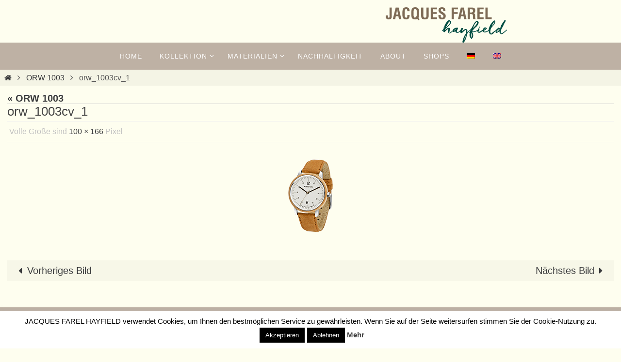

--- FILE ---
content_type: text/html; charset=UTF-8
request_url: https://www.jfhayfield.de/kollektion/leder/orw-1003/orw_1003cv_1/
body_size: 9686
content:
<!DOCTYPE html><html lang="de-DE"><head><meta name="viewport" content="width=device-width, user-scalable=yes, initial-scale=1.0, minimum-scale=1.0, maximum-scale=3.0"><meta http-equiv="Content-Type" content="text/html; charset=UTF-8" /><link rel="profile" href="http://gmpg.org/xfn/11" /><link rel="pingback" href="https://www.jfhayfield.de/xmlrpc.php" /><meta name='robots' content='index, follow, max-image-preview:large, max-snippet:-1, max-video-preview:-1' /><link rel="alternate" hreflang="de" href="https://www.jfhayfield.de/kollektion/leder/orw-1003/orw_1003cv_1/" /><link rel="alternate" hreflang="en" href="https://www.jfhayfield.de/en/kollektion/leather/orw-1003/orw_1003cv_1-2/" /><link rel="alternate" hreflang="x-default" href="https://www.jfhayfield.de/kollektion/leder/orw-1003/orw_1003cv_1/" /><link media="all" href="https://www.jfhayfield.de/wp-content/cache/autoptimize/css/autoptimize_12abc22ab8abcdcccae5b0fdb4504f80.css" rel="stylesheet"><title>ORW 1003 Unisex Uhr mit Holzring aus Ahornholz</title><meta name="description" content="ORW 1003 Unisex Uhr mit Holzring aus Ahornholz und Oeko-Lederband von JACQUES FAREL hayfield und einem Durchmesser von 38 mm" /><link rel="canonical" href="https://www.jfhayfield.de/kollektion/leder/orw-1003/orw_1003cv_1/" /><meta property="og:locale" content="de_DE" /><meta property="og:type" content="article" /><meta property="og:title" content="ORW 1003 Unisex Uhr mit Holzring aus Ahornholz" /><meta property="og:description" content="ORW 1003 Unisex Uhr mit Holzring aus Ahornholz und Oeko-Lederband von JACQUES FAREL hayfield und einem Durchmesser von 38 mm" /><meta property="og:url" content="https://www.jfhayfield.de/kollektion/leder/orw-1003/orw_1003cv_1/" /><meta property="og:site_name" content="Jacques Farel hayfield" /><meta property="article:modified_time" content="2017-05-26T18:55:03+00:00" /><meta property="og:image" content="https://www.jfhayfield.de/kollektion/leder/orw-1003/orw_1003cv_1" /><meta property="og:image:width" content="100" /><meta property="og:image:height" content="166" /><meta property="og:image:type" content="image/png" /><meta name="twitter:card" content="summary_large_image" /> <script type="application/ld+json" class="yoast-schema-graph">{"@context":"https://schema.org","@graph":[{"@type":"WebPage","@id":"https://www.jfhayfield.de/kollektion/leder/orw-1003/orw_1003cv_1/","url":"https://www.jfhayfield.de/kollektion/leder/orw-1003/orw_1003cv_1/","name":"ORW 1003 Unisex Uhr mit Holzring aus Ahornholz","isPartOf":{"@id":"https://www.jfhayfield.de/#website"},"primaryImageOfPage":{"@id":"https://www.jfhayfield.de/kollektion/leder/orw-1003/orw_1003cv_1/#primaryimage"},"image":{"@id":"https://www.jfhayfield.de/kollektion/leder/orw-1003/orw_1003cv_1/#primaryimage"},"thumbnailUrl":"https://www.jfhayfield.de/wp-content/uploads/orw_1003cv_1.png","datePublished":"2017-05-24T16:44:29+00:00","dateModified":"2017-05-26T18:55:03+00:00","description":"ORW 1003 Unisex Uhr mit Holzring aus Ahornholz und Oeko-Lederband von JACQUES FAREL hayfield und einem Durchmesser von 38 mm","breadcrumb":{"@id":"https://www.jfhayfield.de/kollektion/leder/orw-1003/orw_1003cv_1/#breadcrumb"},"inLanguage":"de","potentialAction":[{"@type":"ReadAction","target":["https://www.jfhayfield.de/kollektion/leder/orw-1003/orw_1003cv_1/"]}]},{"@type":"ImageObject","inLanguage":"de","@id":"https://www.jfhayfield.de/kollektion/leder/orw-1003/orw_1003cv_1/#primaryimage","url":"https://www.jfhayfield.de/wp-content/uploads/orw_1003cv_1.png","contentUrl":"https://www.jfhayfield.de/wp-content/uploads/orw_1003cv_1.png","width":100,"height":166,"caption":"ORW 1003 Unisex Uhr mit Holzring aus Ahornholz und Oeko-Lederband von JACQUES FAREL hayfield und einem Durchmesser von 38 mm"},{"@type":"BreadcrumbList","@id":"https://www.jfhayfield.de/kollektion/leder/orw-1003/orw_1003cv_1/#breadcrumb","itemListElement":[{"@type":"ListItem","position":1,"name":"Startseite","item":"https://www.jfhayfield.de/"},{"@type":"ListItem","position":2,"name":"KOLLEKTION","item":"https://www.jfhayfield.de/kollektion/"},{"@type":"ListItem","position":3,"name":"Leder","item":"https://www.jfhayfield.de/kollektion/leder/"},{"@type":"ListItem","position":4,"name":"ORW 1003","item":"https://www.jfhayfield.de/kollektion/leder/orw-1003/"},{"@type":"ListItem","position":5,"name":"orw_1003cv_1"}]},{"@type":"WebSite","@id":"https://www.jfhayfield.de/#website","url":"https://www.jfhayfield.de/","name":"Jacques Farel hayfield","description":"Jacques Farel hayfield","potentialAction":[{"@type":"SearchAction","target":{"@type":"EntryPoint","urlTemplate":"https://www.jfhayfield.de/?s={search_term_string}"},"query-input":{"@type":"PropertyValueSpecification","valueRequired":true,"valueName":"search_term_string"}}],"inLanguage":"de"}]}</script> <link rel='dns-prefetch' href='//www.jfhayfield.de' /><link rel="alternate" type="application/rss+xml" title="Jacques Farel hayfield &raquo; Feed" href="https://www.jfhayfield.de/feed/" /><link rel="alternate" type="application/rss+xml" title="Jacques Farel hayfield &raquo; Kommentar-Feed" href="https://www.jfhayfield.de/comments/feed/" /> <script type="text/javascript">window._wpemojiSettings = {"baseUrl":"https:\/\/s.w.org\/images\/core\/emoji\/16.0.1\/72x72\/","ext":".png","svgUrl":"https:\/\/s.w.org\/images\/core\/emoji\/16.0.1\/svg\/","svgExt":".svg","source":{"concatemoji":"https:\/\/www.jfhayfield.de\/wp-includes\/js\/wp-emoji-release.min.js?ver=6.8.3"}};
/*! This file is auto-generated */
!function(s,n){var o,i,e;function c(e){try{var t={supportTests:e,timestamp:(new Date).valueOf()};sessionStorage.setItem(o,JSON.stringify(t))}catch(e){}}function p(e,t,n){e.clearRect(0,0,e.canvas.width,e.canvas.height),e.fillText(t,0,0);var t=new Uint32Array(e.getImageData(0,0,e.canvas.width,e.canvas.height).data),a=(e.clearRect(0,0,e.canvas.width,e.canvas.height),e.fillText(n,0,0),new Uint32Array(e.getImageData(0,0,e.canvas.width,e.canvas.height).data));return t.every(function(e,t){return e===a[t]})}function u(e,t){e.clearRect(0,0,e.canvas.width,e.canvas.height),e.fillText(t,0,0);for(var n=e.getImageData(16,16,1,1),a=0;a<n.data.length;a++)if(0!==n.data[a])return!1;return!0}function f(e,t,n,a){switch(t){case"flag":return n(e,"\ud83c\udff3\ufe0f\u200d\u26a7\ufe0f","\ud83c\udff3\ufe0f\u200b\u26a7\ufe0f")?!1:!n(e,"\ud83c\udde8\ud83c\uddf6","\ud83c\udde8\u200b\ud83c\uddf6")&&!n(e,"\ud83c\udff4\udb40\udc67\udb40\udc62\udb40\udc65\udb40\udc6e\udb40\udc67\udb40\udc7f","\ud83c\udff4\u200b\udb40\udc67\u200b\udb40\udc62\u200b\udb40\udc65\u200b\udb40\udc6e\u200b\udb40\udc67\u200b\udb40\udc7f");case"emoji":return!a(e,"\ud83e\udedf")}return!1}function g(e,t,n,a){var r="undefined"!=typeof WorkerGlobalScope&&self instanceof WorkerGlobalScope?new OffscreenCanvas(300,150):s.createElement("canvas"),o=r.getContext("2d",{willReadFrequently:!0}),i=(o.textBaseline="top",o.font="600 32px Arial",{});return e.forEach(function(e){i[e]=t(o,e,n,a)}),i}function t(e){var t=s.createElement("script");t.src=e,t.defer=!0,s.head.appendChild(t)}"undefined"!=typeof Promise&&(o="wpEmojiSettingsSupports",i=["flag","emoji"],n.supports={everything:!0,everythingExceptFlag:!0},e=new Promise(function(e){s.addEventListener("DOMContentLoaded",e,{once:!0})}),new Promise(function(t){var n=function(){try{var e=JSON.parse(sessionStorage.getItem(o));if("object"==typeof e&&"number"==typeof e.timestamp&&(new Date).valueOf()<e.timestamp+604800&&"object"==typeof e.supportTests)return e.supportTests}catch(e){}return null}();if(!n){if("undefined"!=typeof Worker&&"undefined"!=typeof OffscreenCanvas&&"undefined"!=typeof URL&&URL.createObjectURL&&"undefined"!=typeof Blob)try{var e="postMessage("+g.toString()+"("+[JSON.stringify(i),f.toString(),p.toString(),u.toString()].join(",")+"));",a=new Blob([e],{type:"text/javascript"}),r=new Worker(URL.createObjectURL(a),{name:"wpTestEmojiSupports"});return void(r.onmessage=function(e){c(n=e.data),r.terminate(),t(n)})}catch(e){}c(n=g(i,f,p,u))}t(n)}).then(function(e){for(var t in e)n.supports[t]=e[t],n.supports.everything=n.supports.everything&&n.supports[t],"flag"!==t&&(n.supports.everythingExceptFlag=n.supports.everythingExceptFlag&&n.supports[t]);n.supports.everythingExceptFlag=n.supports.everythingExceptFlag&&!n.supports.flag,n.DOMReady=!1,n.readyCallback=function(){n.DOMReady=!0}}).then(function(){return e}).then(function(){var e;n.supports.everything||(n.readyCallback(),(e=n.source||{}).concatemoji?t(e.concatemoji):e.wpemoji&&e.twemoji&&(t(e.twemoji),t(e.wpemoji)))}))}((window,document),window._wpemojiSettings);</script> <link rel='stylesheet' id='dashicons-css' href='https://www.jfhayfield.de/wp-includes/css/dashicons.min.css?ver=6.8.3' type='text/css' media='all' /> <script type="text/javascript" src="https://www.jfhayfield.de/wp-includes/js/jquery/jquery.min.js?ver=3.7.1" id="jquery-core-js"></script> <script type="text/javascript" src="https://www.jfhayfield.de/wp-includes/js/jquery/jquery-migrate.min.js?ver=3.4.1" id="jquery-migrate-js"></script> <script type="text/javascript" id="layerslider-utils-js-extra">var LS_Meta = {"v":"7.15.1","fixGSAP":"1"};</script> <script type="text/javascript" src="https://www.jfhayfield.de/wp-content/plugins/LayerSlider/assets/static/layerslider/js/layerslider.utils.js?ver=7.15.1" id="layerslider-utils-js"></script> <script type="text/javascript" src="https://www.jfhayfield.de/wp-content/plugins/LayerSlider/assets/static/layerslider/js/layerslider.kreaturamedia.jquery.js?ver=7.15.1" id="layerslider-js"></script> <script type="text/javascript" src="https://www.jfhayfield.de/wp-content/plugins/LayerSlider/assets/static/layerslider/js/layerslider.transitions.js?ver=7.15.1" id="layerslider-transitions-js"></script> <script type="text/javascript" id="cookie-law-info-js-extra">var Cli_Data = {"nn_cookie_ids":[],"cookielist":[],"non_necessary_cookies":[],"ccpaEnabled":"","ccpaRegionBased":"","ccpaBarEnabled":"","strictlyEnabled":["necessary","obligatoire"],"ccpaType":"gdpr","js_blocking":"","custom_integration":"","triggerDomRefresh":"","secure_cookies":""};
var cli_cookiebar_settings = {"animate_speed_hide":"500","animate_speed_show":"500","background":"#fff","border":"#444","border_on":"","button_1_button_colour":"#000","button_1_button_hover":"#000000","button_1_link_colour":"#fff","button_1_as_button":"1","button_1_new_win":"","button_2_button_colour":"#333","button_2_button_hover":"#292929","button_2_link_colour":"#444","button_2_as_button":"","button_2_hidebar":"1","button_3_button_colour":"#000","button_3_button_hover":"#000000","button_3_link_colour":"#fff","button_3_as_button":"1","button_3_new_win":"","button_4_button_colour":"#000","button_4_button_hover":"#000000","button_4_link_colour":"#fff","button_4_as_button":"1","button_7_button_colour":"#61a229","button_7_button_hover":"#4e8221","button_7_link_colour":"#fff","button_7_as_button":"1","button_7_new_win":"","font_family":"Helvetica, sans-serif","header_fix":"","notify_animate_hide":"1","notify_animate_show":"","notify_div_id":"#cookie-law-info-bar","notify_position_horizontal":"right","notify_position_vertical":"bottom","scroll_close":"","scroll_close_reload":"","accept_close_reload":"","reject_close_reload":"","showagain_tab":"1","showagain_background":"#fff","showagain_border":"#000","showagain_div_id":"#cookie-law-info-again","showagain_x_position":"100px","text":"#000","show_once_yn":"","show_once":"10000","logging_on":"","as_popup":"","popup_overlay":"1","bar_heading_text":"","cookie_bar_as":"banner","popup_showagain_position":"bottom-right","widget_position":"left"};
var log_object = {"ajax_url":"https:\/\/www.jfhayfield.de\/wp-admin\/admin-ajax.php"};</script> <script type="text/javascript" src="https://www.jfhayfield.de/wp-content/plugins/cookie-law-info/legacy/public/js/cookie-law-info-public.js?ver=3.3.5" id="cookie-law-info-js"></script> <meta name="generator" content="Powered by LayerSlider 7.15.1 - Build Heros, Sliders, and Popups. Create Animations and Beautiful, Rich Web Content as Easy as Never Before on WordPress." /><link rel="https://api.w.org/" href="https://www.jfhayfield.de/wp-json/" /><link rel="alternate" title="JSON" type="application/json" href="https://www.jfhayfield.de/wp-json/wp/v2/media/4208" /><link rel="EditURI" type="application/rsd+xml" title="RSD" href="https://www.jfhayfield.de/xmlrpc.php?rsd" /><meta name="generator" content="WordPress 6.8.3" /><link rel='shortlink' href='https://www.jfhayfield.de/?p=4208' /><link rel="alternate" title="oEmbed (JSON)" type="application/json+oembed" href="https://www.jfhayfield.de/wp-json/oembed/1.0/embed?url=https%3A%2F%2Fwww.jfhayfield.de%2Fkollektion%2Fleder%2Forw-1003%2Forw_1003cv_1%2F" /><link rel="alternate" title="oEmbed (XML)" type="text/xml+oembed" href="https://www.jfhayfield.de/wp-json/oembed/1.0/embed?url=https%3A%2F%2Fwww.jfhayfield.de%2Fkollektion%2Fleder%2Forw-1003%2Forw_1003cv_1%2F&#038;format=xml" /><meta name="generator" content="WPML ver:4.8.0 stt:1,3;" /><link rel="icon" href="https://www.jfhayfield.de/wp-content/uploads/cropped-favicon-1-32x32.png" sizes="32x32" /><link rel="icon" href="https://www.jfhayfield.de/wp-content/uploads/cropped-favicon-1-192x192.png" sizes="192x192" /><link rel="apple-touch-icon" href="https://www.jfhayfield.de/wp-content/uploads/cropped-favicon-1-180x180.png" /><meta name="msapplication-TileImage" content="https://www.jfhayfield.de/wp-content/uploads/cropped-favicon-1-270x270.png" /> <!--[if lt IE 9]> <script>document.createElement('header');
document.createElement('nav');
document.createElement('section');
document.createElement('article');
document.createElement('aside');
document.createElement('footer');</script> <![endif]--></head><body class="attachment wp-singular attachment-template-default attachmentid-4208 attachment-png wp-theme-nirvana wp-child-theme-nirvana-nolink nirvana-image-four caption-simple magazine-layout nirvana-boxed nirvana-comment-placeholders nirvana-menu-center nirvana-topbarhide"> <a class="skip-link screen-reader-text" href="#main" title="Zum Inhalt springen"> Zum Inhalt springen </a><div id="wrapper" class="hfeed"><div id="topbar" ><div id="topbar-inner"></div></div><div id="header-full"><header id="header"><div id="masthead"><div id="branding" role="banner" ><div id="header-container"><div class="site-identity"><a id="logo" href="https://www.jfhayfield.de/" ><img title="Jacques Farel hayfield" alt="Jacques Farel hayfield" src="https://www.jfhayfield.de/wp-content/uploads/jf_hayfield_logo.png" /></a></div></div><div style="clear:both;"></div></div> <button id="nav-toggle"><span>&nbsp;</span></button><nav id="access" class="jssafe" role="navigation"><div class="skip-link screen-reader-text"><a href="#content" title="Zum Inhalt springen">Zum Inhalt springen</a></div><div class="menu"><ul id="prime_nav" class="menu"><li id="menu-item-2948" class="menu-item menu-item-type-post_type menu-item-object-page menu-item-home menu-item-2948"><a href="https://www.jfhayfield.de/"><span>HOME</span></a></li><li id="menu-item-2949" class="menu-item menu-item-type-post_type menu-item-object-page menu-item-has-children menu-item-2949"><a href="https://www.jfhayfield.de/kollektion/"><span>KOLLEKTION</span></a><ul class="sub-menu"><li id="menu-item-6193" class="menu-item menu-item-type-post_type menu-item-object-page menu-item-6193"><a href="https://www.jfhayfield.de/kollektion/leder/"><span>Leder</span></a></li><li id="menu-item-6192" class="menu-item menu-item-type-post_type menu-item-object-page menu-item-6192"><a href="https://www.jfhayfield.de/kollektion/textil/"><span>Textil</span></a></li><li id="menu-item-7083" class="menu-item menu-item-type-post_type menu-item-object-page menu-item-7083"><a href="https://www.jfhayfield.de/kollektion/recycling-stahl/"><span>Recycling Stahl</span></a></li><li id="menu-item-7583" class="menu-item menu-item-type-post_type menu-item-object-page menu-item-7583"><a href="https://www.jfhayfield.de/kollektion/solar/"><span>Solar</span></a></li></ul></li><li id="menu-item-7051" class="menu-item menu-item-type-post_type menu-item-object-page menu-item-has-children menu-item-7051"><a href="https://www.jfhayfield.de/materialien/"><span>MATERIALIEN</span></a><ul class="sub-menu"><li id="menu-item-2946" class="menu-item menu-item-type-post_type menu-item-object-page menu-item-2946"><a href="https://www.jfhayfield.de/materialien/das-holz/"><span>DAS HOLZ</span></a></li><li id="menu-item-2947" class="menu-item menu-item-type-post_type menu-item-object-page menu-item-2947"><a href="https://www.jfhayfield.de/materialien/das-leder/"><span>ÖKOLEDER</span></a></li><li id="menu-item-6276" class="menu-item menu-item-type-post_type menu-item-object-page menu-item-6276"><a href="https://www.jfhayfield.de/materialien/textil-lyocell/"><span>Textil / Lyocell</span></a></li><li id="menu-item-7081" class="menu-item menu-item-type-post_type menu-item-object-page menu-item-7081"><a href="https://www.jfhayfield.de/materialien/recycling-stahl/"><span>Recycling Stahl</span></a></li><li id="menu-item-7580" class="menu-item menu-item-type-post_type menu-item-object-page menu-item-7580"><a href="https://www.jfhayfield.de/materialien/solar/"><span>SOLAR</span></a></li></ul></li><li id="menu-item-2953" class="menu-item menu-item-type-post_type menu-item-object-page menu-item-2953"><a href="https://www.jfhayfield.de/nachhaltigkeit/"><span>NACHHALTIGKEIT</span></a></li><li id="menu-item-2945" class="menu-item menu-item-type-post_type menu-item-object-page menu-item-2945"><a href="https://www.jfhayfield.de/about/"><span>ABOUT</span></a></li><li id="menu-item-2954" class="menu-item menu-item-type-post_type menu-item-object-page menu-item-2954"><a href="https://www.jfhayfield.de/shops/"><span>SHOPS</span></a></li><li id="menu-item-wpml-ls-2-de" class="menu-item wpml-ls-slot-2 wpml-ls-item wpml-ls-item-de wpml-ls-current-language wpml-ls-menu-item wpml-ls-first-item menu-item-type-wpml_ls_menu_item menu-item-object-wpml_ls_menu_item menu-item-wpml-ls-2-de"><a href="https://www.jfhayfield.de/kollektion/leder/orw-1003/orw_1003cv_1/" title="Wechseln zu " aria-label="Wechseln zu " role="menuitem"><span><img
 class="wpml-ls-flag"
 src="https://www.jfhayfield.de/wp-content/plugins/sitepress-multilingual-cms/res/flags/de.png"
 alt="Deutsch" 
 /></span></a></li><li id="menu-item-wpml-ls-2-en" class="menu-item wpml-ls-slot-2 wpml-ls-item wpml-ls-item-en wpml-ls-menu-item wpml-ls-last-item menu-item-type-wpml_ls_menu_item menu-item-object-wpml_ls_menu_item menu-item-wpml-ls-2-en"><a href="https://www.jfhayfield.de/en/kollektion/leather/orw-1003/orw_1003cv_1-2/" title="Wechseln zu " aria-label="Wechseln zu " role="menuitem"><span><img
 class="wpml-ls-flag"
 src="https://www.jfhayfield.de/wp-content/plugins/sitepress-multilingual-cms/res/flags/en.png"
 alt="Englisch" 
 /></span></a></li></ul></div></nav></div></header></div><div style="clear:both;height:0;"></div><div id="breadcrumbs"><div id="breadcrumbs-box"><a href="https://www.jfhayfield.de"><i class="crycon-homebread"></i><span class="screen-reader-text">Home</span></a><i class="crycon-angle-right"></i> <a href="https://www.jfhayfield.de/kollektion/leder/orw-1003/">ORW 1003</a> <i class="crycon-angle-right"></i> <span class="current">orw_1003cv_1</span></div></div><div id="main"><div id="toTop"><i class="crycon-back2top"></i></div><div  id="forbottom" ><div style="clear:both;"></div><section id="container" class="single-attachment one-column"><div id="content" role="main"><p class="page-title"><a href="https://www.jfhayfield.de/kollektion/leder/orw-1003/" title="Zurückkehren zu ORW 1003 " rel="gallery">&laquo; ORW 1003</a></p><div id="post-4208" class="post post-4208 attachment type-attachment status-inherit hentry"><h2 class="entry-title">orw_1003cv_1</h2><div class="entry-meta"> <span class="attach-size"> Volle Größe sind <a href="https://www.jfhayfield.de/wp-content/uploads/orw_1003cv_1.png" title="Link zum Bild in Originalgröße">100 &times; 166</a> Pixel </span></div><div class="entry-content"><div class="entry-attachment"><p class="attachment"><a href="https://www.jfhayfield.de/kollektion/leder/orw-1003/orw_1003rv_1/" title="orw_1003cv_1" rel="attachment"><img width="100" height="166" src="https://www.jfhayfield.de/wp-content/uploads/orw_1003cv_1.png" class="attachment-900x9999 size-900x9999" alt="ORW 1003 Unisex Uhr mit Holzring aus Ahornholz und Oeko-Lederband von JACQUES FAREL hayfield und einem Durchmesser von 38 mm" decoding="async" srcset="https://www.jfhayfield.de/wp-content/uploads/orw_1003cv_1.png 100w, https://www.jfhayfield.de/wp-content/uploads/orw_1003cv_1-90x150.png 90w" sizes="(max-width: 100px) 100vw, 100px" /></a></p><div class="entry-utility"></div></div></div><div class="entry-caption"></div></div><div id="nav-below" class="navigation"><div class="nav-previous"><a href='https://www.jfhayfield.de/kollektion/leder/orw-1003/orw_1003fv_1/'><i class="crycon-left-dir"></i>Vorheriges Bild</a></div><div class="nav-next"><a href='https://www.jfhayfield.de/kollektion/leder/orw-1003/orw_1003rv_1/'>Nächstes Bild<i class="crycon-right-dir"></i></a></div></div><div id="comments" class="hideme"><p class="nocomments">Kommentare sind geschlossen.</p></div></div></section><div style="clear:both;"></div></div><footer id="footer" role="contentinfo"><div id="colophon"></div><div id="footer2"><div id="footer2-inside"><nav class="footermenu"><ul id="menu-footer" class="menu"><li id="menu-item-1015" class="menu-item menu-item-type-post_type menu-item-object-page menu-item-1015"><a href="https://www.jfhayfield.de/pflege/">Pflegehinweise</a></li><li id="menu-item-49" class="menu-item menu-item-type-post_type menu-item-object-page menu-item-49"><a href="https://www.jfhayfield.de/service/">Service / Garantie</a></li><li id="menu-item-53" class="menu-item menu-item-type-post_type menu-item-object-page menu-item-53"><a href="https://www.jfhayfield.de/kontakt/">Kontakt</a></li><li id="menu-item-51" class="menu-item menu-item-type-post_type menu-item-object-page menu-item-51"><a href="https://www.jfhayfield.de/impressum/">Impressum</a></li><li id="menu-item-2746" class="menu-item menu-item-type-post_type menu-item-object-page menu-item-2746"><a href="https://www.jfhayfield.de/datenschutz/">Datenschutz</a></li></ul></nav><div id="site-copyright">copyright © jfhayfield 2017</div><div style="display:table;margin:0 auto;float:none;text-align:center;padding:7px 0;font-size:13px;"></div><div id="sfooter-full"><div class="socials" id="sfooter"> <a  target="_blank"  href="https://www.youtube.com/channel/UCP1jlUHIYKvoJnTP0TXfXuw"
 class="socialicons social-YouTube" title="YouTube"> <img alt="YouTube" src="https://www.jfhayfield.de/wp-content/themes/nirvana/images/socials/YouTube.png" /> </a></div></div></div></div></footer></div></div> <script type="speculationrules">{"prefetch":[{"source":"document","where":{"and":[{"href_matches":"\/*"},{"not":{"href_matches":["\/wp-*.php","\/wp-admin\/*","\/wp-content\/uploads\/*","\/wp-content\/*","\/wp-content\/plugins\/*","\/wp-content\/themes\/nirvana-nolink\/*","\/wp-content\/themes\/nirvana\/*","\/*\\?(.+)"]}},{"not":{"selector_matches":"a[rel~=\"nofollow\"]"}},{"not":{"selector_matches":".no-prefetch, .no-prefetch a"}}]},"eagerness":"conservative"}]}</script> <div id="cookie-law-info-bar" data-nosnippet="true"><span>JACQUES FAREL HAYFIELD verwendet Cookies, um Ihnen den bestmöglichen Service zu gewährleisten. Wenn Sie auf der Seite weitersurfen stimmen Sie der Cookie-Nutzung zu. <a role='button' data-cli_action="accept" id="cookie_action_close_header" class="medium cli-plugin-button cli-plugin-main-button cookie_action_close_header cli_action_button wt-cli-accept-btn">Akzeptieren</a><a role='button' id="cookie_action_close_header_reject" class="medium cli-plugin-button cli-plugin-main-button cookie_action_close_header_reject cli_action_button wt-cli-reject-btn" data-cli_action="reject">Ablehnen</a> <a href="https://www.jfhayfield.de/datenschutz/" id="CONSTANT_OPEN_URL" target="_blank" class="cli-plugin-main-link">Mehr</a></span></div><div id="cookie-law-info-again" data-nosnippet="true"><span id="cookie_hdr_showagain">Privacy &amp; Cookies Policy</span></div><div class="cli-modal" data-nosnippet="true" id="cliSettingsPopup" tabindex="-1" role="dialog" aria-labelledby="cliSettingsPopup" aria-hidden="true"><div class="cli-modal-dialog" role="document"><div class="cli-modal-content cli-bar-popup"> <button type="button" class="cli-modal-close" id="cliModalClose"> <svg class="" viewBox="0 0 24 24"><path d="M19 6.41l-1.41-1.41-5.59 5.59-5.59-5.59-1.41 1.41 5.59 5.59-5.59 5.59 1.41 1.41 5.59-5.59 5.59 5.59 1.41-1.41-5.59-5.59z"></path><path d="M0 0h24v24h-24z" fill="none"></path></svg> <span class="wt-cli-sr-only">Schließen</span> </button><div class="cli-modal-body"><div class="cli-container-fluid cli-tab-container"><div class="cli-row"><div class="cli-col-12 cli-align-items-stretch cli-px-0"><div class="cli-privacy-overview"><h4>Privacy Overview</h4><div class="cli-privacy-content"><div class="cli-privacy-content-text">This website uses cookies to improve your experience while you navigate through the website. Out of these, the cookies that are categorized as necessary are stored on your browser as they are essential for the working of basic functionalities of the website. We also use third-party cookies that help us analyze and understand how you use this website. These cookies will be stored in your browser only with your consent. You also have the option to opt-out of these cookies. But opting out of some of these cookies may affect your browsing experience.</div></div> <a class="cli-privacy-readmore" aria-label="Mehr anzeigen" role="button" data-readmore-text="Mehr anzeigen" data-readless-text="Weniger anzeigen"></a></div></div><div class="cli-col-12 cli-align-items-stretch cli-px-0 cli-tab-section-container"><div class="cli-tab-section"><div class="cli-tab-header"> <a role="button" tabindex="0" class="cli-nav-link cli-settings-mobile" data-target="necessary" data-toggle="cli-toggle-tab"> Necessary </a><div class="wt-cli-necessary-checkbox"> <input type="checkbox" class="cli-user-preference-checkbox"  id="wt-cli-checkbox-necessary" data-id="checkbox-necessary" checked="checked"  /> <label class="form-check-label" for="wt-cli-checkbox-necessary">Necessary</label></div> <span class="cli-necessary-caption">immer aktiv</span></div><div class="cli-tab-content"><div class="cli-tab-pane cli-fade" data-id="necessary"><div class="wt-cli-cookie-description"> Necessary cookies are absolutely essential for the website to function properly. This category only includes cookies that ensures basic functionalities and security features of the website. These cookies do not store any personal information.</div></div></div></div><div class="cli-tab-section"><div class="cli-tab-header"> <a role="button" tabindex="0" class="cli-nav-link cli-settings-mobile" data-target="non-necessary" data-toggle="cli-toggle-tab"> Non-necessary </a><div class="cli-switch"> <input type="checkbox" id="wt-cli-checkbox-non-necessary" class="cli-user-preference-checkbox"  data-id="checkbox-non-necessary" checked='checked' /> <label for="wt-cli-checkbox-non-necessary" class="cli-slider" data-cli-enable="Aktiviert" data-cli-disable="Deaktiviert"><span class="wt-cli-sr-only">Non-necessary</span></label></div></div><div class="cli-tab-content"><div class="cli-tab-pane cli-fade" data-id="non-necessary"><div class="wt-cli-cookie-description"> Any cookies that may not be particularly necessary for the website to function and is used specifically to collect user personal data via analytics, ads, other embedded contents are termed as non-necessary cookies. It is mandatory to procure user consent prior to running these cookies on your website.</div></div></div></div></div></div></div></div><div class="cli-modal-footer"><div class="wt-cli-element cli-container-fluid cli-tab-container"><div class="cli-row"><div class="cli-col-12 cli-align-items-stretch cli-px-0"><div class="cli-tab-footer wt-cli-privacy-overview-actions"> <a id="wt-cli-privacy-save-btn" role="button" tabindex="0" data-cli-action="accept" class="wt-cli-privacy-btn cli_setting_save_button wt-cli-privacy-accept-btn cli-btn">SPEICHERN &amp; AKZEPTIEREN</a></div></div></div></div></div></div></div></div><div class="cli-modal-backdrop cli-fade cli-settings-overlay"></div><div class="cli-modal-backdrop cli-fade cli-popupbar-overlay"></div><div class="wpml-ls-statics-footer wpml-ls wpml-ls-legacy-list-horizontal"><ul role="menu"><li class="wpml-ls-slot-footer wpml-ls-item wpml-ls-item-de wpml-ls-current-language wpml-ls-first-item wpml-ls-item-legacy-list-horizontal" role="none"> <a href="https://www.jfhayfield.de/kollektion/leder/orw-1003/orw_1003cv_1/" class="wpml-ls-link" role="menuitem" > <img
 class="wpml-ls-flag"
 src="https://www.jfhayfield.de/wp-content/plugins/sitepress-multilingual-cms/res/flags/de.png"
 alt="" 
 /><span class="wpml-ls-native" role="menuitem">Deutsch</span></a></li><li class="wpml-ls-slot-footer wpml-ls-item wpml-ls-item-en wpml-ls-last-item wpml-ls-item-legacy-list-horizontal" role="none"> <a href="https://www.jfhayfield.de/en/kollektion/leather/orw-1003/orw_1003cv_1-2/" class="wpml-ls-link" role="menuitem"  aria-label="Switch to Englisch" title="Switch to Englisch" > <img
 class="wpml-ls-flag"
 src="https://www.jfhayfield.de/wp-content/plugins/sitepress-multilingual-cms/res/flags/en.png"
 alt="" 
 /><span class="wpml-ls-native" lang="en">English</span></a></li></ul></div> <script type="text/javascript" src="https://www.jfhayfield.de/wp-includes/js/dist/hooks.min.js?ver=4d63a3d491d11ffd8ac6" id="wp-hooks-js"></script> <script type="text/javascript" src="https://www.jfhayfield.de/wp-includes/js/dist/i18n.min.js?ver=5e580eb46a90c2b997e6" id="wp-i18n-js"></script> <script type="text/javascript" id="wp-i18n-js-after">wp.i18n.setLocaleData( { 'text direction\u0004ltr': [ 'ltr' ] } );</script> <script type="text/javascript" src="https://www.jfhayfield.de/wp-content/plugins/contact-form-7/includes/swv/js/index.js?ver=6.1.2" id="swv-js"></script> <script type="text/javascript" id="contact-form-7-js-translations">( function( domain, translations ) {
	var localeData = translations.locale_data[ domain ] || translations.locale_data.messages;
	localeData[""].domain = domain;
	wp.i18n.setLocaleData( localeData, domain );
} )( "contact-form-7", {"translation-revision-date":"2025-10-26 03:28:49+0000","generator":"GlotPress\/4.0.3","domain":"messages","locale_data":{"messages":{"":{"domain":"messages","plural-forms":"nplurals=2; plural=n != 1;","lang":"de"},"This contact form is placed in the wrong place.":["Dieses Kontaktformular wurde an der falschen Stelle platziert."],"Error:":["Fehler:"]}},"comment":{"reference":"includes\/js\/index.js"}} );</script> <script type="text/javascript" id="contact-form-7-js-before">var wpcf7 = {
    "api": {
        "root": "https:\/\/www.jfhayfield.de\/wp-json\/",
        "namespace": "contact-form-7\/v1"
    }
};</script> <script type="text/javascript" src="https://www.jfhayfield.de/wp-content/plugins/contact-form-7/includes/js/index.js?ver=6.1.2" id="contact-form-7-js"></script> <script type="text/javascript" id="nirvana-frontend-js-extra">var nirvana_settings = {"mobile":"1","fitvids":"0","contentwidth":"1250"};</script> <script type="text/javascript" src="https://www.jfhayfield.de/wp-content/themes/nirvana/js/frontend.js?ver=1.6.2" id="nirvana-frontend-js"></script> </body></html>